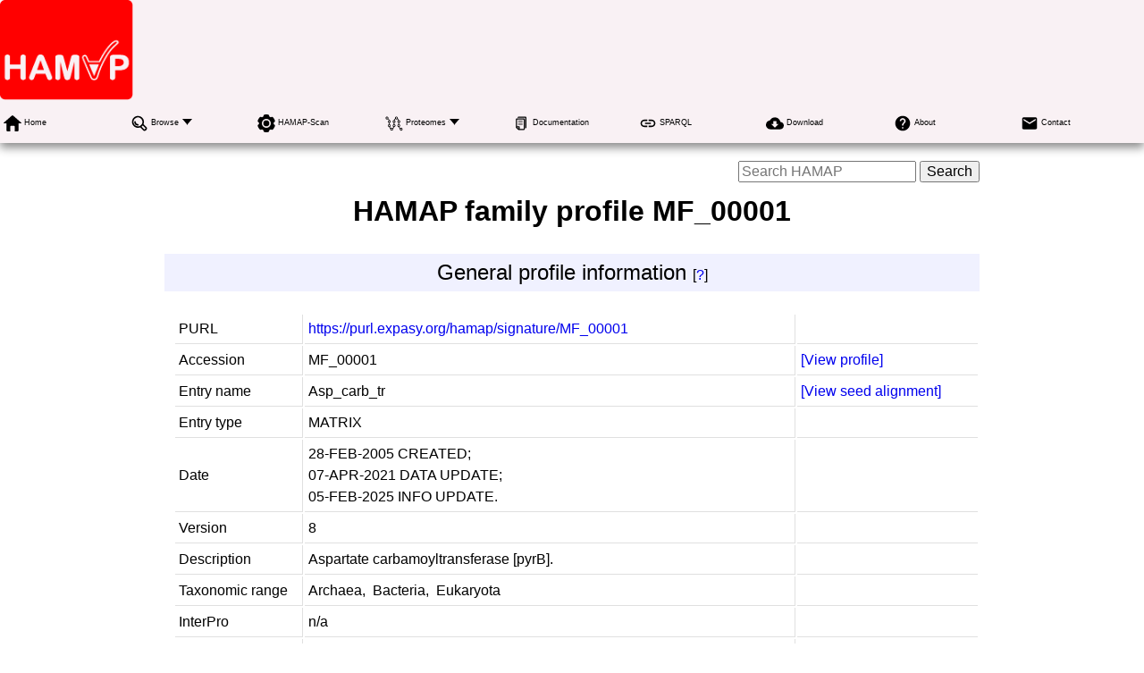

--- FILE ---
content_type: text/html; charset=UTF-8
request_url: https://hamap.expasy.org/signature/MF_00001
body_size: 15353
content:
<!DOCTYPE html>
<html xmlns="http://www.w3.org/1999/xhtml" lang="en-US" prefix="bioschema: https://bioschemas.org/">
<head>
    <meta http-equiv="Content-Type" content="text/html;charset=iso-8859-1">
    <!-- automatically added by Apache -->
    <meta name="viewport" content="width=device-width, initial-scale=1.0">
    <!-- automatically added by Apache -->
    <script type="application/ld+json">
        {
            "@context": [ "https://schema.org/" ],
            "@type": "Organization",
            "url": "https://hamap.expasy.org",
            "name": "HAMAP",
            "logo": "https://hamap.expasy.org/images/hamap/HAMAP_Red_Logo_trans.png",
            "memberof": {
                "@type": "NGO",
                "name": "SIB Swiss Institute of Bioinformatics",
                "url": "https://sib.swiss/"
            },
            "parentOrganization": {
                "@type": "Organization",
                "name": "Expasy",
                "url": "https://www.expasy.org/"
            }
        }
    </script>
    <!-- automatically added by Apache -->
    <link rel="stylesheet" href="/css/normalize.css?v=1.1" type="text/css" media="screen" charset="utf-8">
    <link rel="stylesheet" href="/css/expasy_geneva.css?v=1.1" type="text/css" charset="utf-8">
    <link rel="stylesheet" href="/css/unirule/unirule.css" type="text/css">
    <!-- automatically added by Apache -->
    <script type="text/javascript" src="/js/jquery.min.js"></script>
    <script type="text/javascript" src="/js/main.js"></script>
    <script type="text/javascript" src="/js/unirule/unirule.js"></script>
    <!-- automatically added by Apache -->
    <script type="text/javascript" src="/js/hamap/matomo-hamap-tracking.js"></script>
    <script type="text/javascript" defer="defer" src="https://matomo.sib.swiss/matomo.js"></script>
    <!-- automatically added by Apache -->
<style type="text/css">
    .margin {
        margin-left: 10px;
    }
    .stat_breakdown ul {
        padding: 0px;
        margin: 0px;
        margin-left: 20px;
    }
    .stat_breakdown li {
        margin-left: 35px;
    }

    table.no_padding td {
        padding: 0 !important;
    }
</style>
	<title>HAMAP profile</title>
</head>
<body class="hamap"  typeof="schema:WebPage"> 
<!-- start of header -->
<header class="header-grid">
    <div class="header-elmt">
        <a href="/">
        <img alt="HAMAP logo" src="/images/hamap/HAMAP_Red_Logo_trans.png">
        </a>
    </div>
    <nav class="header-elmt" itemscope itemtype="http://www.schema.org/SiteNavigationElement">
        <ul class="menu-9-items">
            <li>
                <img src="/images/icons/home.svg" alt="home"> 
                <a itemprop="url" href="/"><span itemprop="name">Home</span></a>
            </li>
            <li class="with-submenu">
                <img src="/images/icons/browse.svg" alt="browse"> 
                <a itemprop="url" href="/cgi-bin/unirule/unirule_browse.cgi?browse=description&context=HAMAP"><span itemprop="name">Browse</span></a>
                <ul>
                    <li><a itemprop="url" href="/cgi-bin/unirule/unirule_browse.cgi?browse=description&context=HAMAP"><span itemprop="name">List all rules</span></a></li>
                    <li><a itemprop="url" href="/cgi-bin/unirule/unirule_browse.cgi?browse=enzyme&context=HAMAP"><span itemprop="name">Browse by enzyme class</span></a></li>
                    <li><a itemprop="url" href="/cgi-bin/unirule/unirule_browse.cgi?browse=ft&context=HAMAP"><span itemprop="name">Browse by feature key</span></a></li>
                    <li><a itemprop="url" href="/cgi-bin/unirule/unirule_browse.cgi?browse=go&context=HAMAP"><span itemprop="name">Browse by GO terms</span></a></li>
                    <li><a itemprop="url" href="/cgi-bin/unirule/unirule_browse.cgi?browse=keyword&context=HAMAP"><span itemprop="name">Browse by keyword</span></a></li>
                    <li><a itemprop="url" href="/cgi-bin/unirule/unirule_browse.cgi?browse=taxonomy&context=HAMAP"><span itemprop="name">Browse by taxonomic scope</span></a></li>
                </ul>
            </li>
            <li>
                <img src="/images/icons/tool.svg" alt="tool"> 
                <a itemprop="url" href="/hamap-scan/"><span itemprop="name">HAMAP-Scan</span></a>
            </li>
            <li class="with-submenu">
                <img src="/images/icons/protein.svg" alt="protein"> 
                <a itemprop="url" href="/proteomes.html"><span itemprop="name">Proteomes</span></a>
                <ul>
                    <li><a itemprop="url" href="/proteomes.html"><span itemprop="name">Summary page</span></a></li>
                    <li><a itemprop="url" href="/archaea.html"><span itemprop="name">Archaea</span></a></li>
                    <li><a itemprop="url" href="/bacteria.html"><span itemprop="name">Bacteria</span></a></li>
                </ul>
            </li>
            <li>
                <img src="/images/icons/documents.svg" alt="documents"> 
                <a itemprop="url" href="/hamap_doc.html"><span itemprop="name">Documentation</span></a>
            </li>
            <li>
                <img src="/images/icons/sparql_black_and_white.svg" alt="tool"> 
                <a itemprop="url" href="/sparql/"><span itemprop="name">SPARQL</span></a>
            </li>
            <li>
                <img src="/images/icons/download.svg" alt="download"> 
                <a itemprop="url" href="https://ftp.expasy.org/databases/hamap/"><span itemprop="name">Download</span></a>
            </li>
            <li>
                <img src="/images/icons/help.svg" alt="help"> 
                <a itemprop="url" href="/hamap_about.html"><span itemprop="name">About</span></a>
            </li>
            <li>
                <img src="/images/icons/contact.svg" alt="contact"> 
                <a itemprop="url" href="/contact"><span itemprop="name">Contact</span></a>
            </li>
        </ul>
    </nav>
</header>
<!-- end of header, start of main -->
<main class="main-grid">
    <form class="main-elmt" property="schema:potentialAction" typeof="schema:SearchAction" action="/cgi-bin/unirule/unirule_search.cgi" method="get" name="searchForm" id="searchForm">
        <meta property="schema:target" content="/cgi-bin/unirule/unirule_search.cgi?search={search}&context=HAMAP"/>
        <input property="schema:query-input" type="text" name="search" placeholder="Search HAMAP"/>
        <input property="schema:name" type="submit" value="Search"/>
        <input type="hidden" name="context" value="HAMAP" />
    </form>
    <!-- automatically added by Apache -->
<div class="main-elmt">

<script type="text/javascript" language="javascript">
    cursor_wait();
</script>

    <h1>HAMAP family profile MF_00001</h1>
    <br>
    <div class="section-3-type-1">
        General profile information
        <span style="font-size:medium;"> [<a href="/web_view_HAMAP_profiles.html#general" target="_blank" onClick="window_open('/web_view_HAMAP_profiles.html#general'); return false;">?</a>]</span>
    </div>
    <br>
    <div class="margin">
        <table class="type-1" width="100%">
            <col width="16%">
            <col>
            <col>
            <tr>
                <td>PURL</td>
                <td itemscope itemtype="http://schema.org/PropertyValue">
                    <meta itemprop="propertyID" content="PURL">
                    <a itemprop="value" href="https://purl.expasy.org/hamap/signature/MF_00001">https://purl.expasy.org/hamap/signature/MF_00001</a>
                </td>
                <td>
                </td>
            </tr>
            <tr>
                <td valign="bottom" width="100em">
                    Accession
                </td>
                <td valign="bottom" property="schema:alternateName">
                    MF_00001
                </td>
                <td>
                    <a property="schema:sameAs" typeof="schema:url" href="/signature/MF_00001.txt">[View profile]</a>
                </td>
            </tr>
            <tr>
                <td>
                    Entry name
                </td>
                <td property="schema:name">
                    Asp_carb_tr
                </td>
                <td>
                    <a href ="/signature/seed_alignment/MF_00001">[View seed alignment]</a>
                </td>
            </tr>
            <tr>
                <td>
                    Entry type
                </td>
                <td>
                    MATRIX
                </td>
                <td>
                </td>
            </tr>
            <tr>
                <td>
                    Date
                </td>
                <td>
                    <span property="schema:dateCreated">28-FEB-2005</span> CREATED;
                    <br>
                    <span property="schema:dateModified"> 07-APR-2021</span> DATA UPDATE;
					<br>
                     05-FEB-2025 INFO UPDATE.
                </td>
                <td>
                </td>
            </tr>
            <tr>
                <td>
                    Version
                </td>
                <td property="schema:version">
                    8
                </td>
                <td>
                </td>
            </tr>
            <tr>
                <td>
                    Description
                </td>
                <td property="schema:description">
                    Aspartate carbamoyltransferase [pyrB].
                </td>
                <td>
                </td>
            </tr>
            <tr>
                <td>
                    Taxonomic range
                </td>
                <td id="kingdom">
                </td>
                <td>
                </td>
            </tr>
            <tr>
                <td valign="top">
                    InterPro
                </td>
                <td id="interpro">
                </td>
                <td>
                </td>
            </tr>
            <tr>
                <td valign="top" id="rule_title">
                    Associated rule
                </td>
                <td id="rule">
                </td>
                <td>
                </td>
            </tr>
        </table>
    </div>
    <br>
    <div class="section-3-type-1">
        Statistics
        <span style="font-size:medium;"> [<a href="/web_view_HAMAP_profiles.html#statistics" target="_blank" onClick="window_open('/web_view_HAMAP_profiles.html#statistics'); return false;">?</a>]</span>
    </div>
    <br>
    <table width="100%">
        <col width="75%">
        <col width="25%">
        <tr>
            <td>
                <table width="100%">
                    <col width="40%">
                    <col width="15%">
                    <col width="45%">
                    <tr>
                        <td valign="top">
                            <div class="section-4-type-0">Number of hits in UniProtKB</div>
                        </td>
                        <td align="right" id="ma_uniprotkb" valign="top">
                        </td>
                        <td>
                        </td>
                    </tr>
                    <tr>
                        <td valign="top">
                            <div class="stat_breakdown"><ul><li>Number of hits in UniProtKB/Swiss-Prot</li></ul></div>
                        </td>
                        <td align="right" id="ma_sp" valign="top">
                        </td>
                        <td>
                        </td>
                    </tr>
                    <tr>
                        <td valign="top">
                            <div class="stat_breakdown"><ul><li>Number of hits in UniProtKB/TrEMBL entries belonging to a reference proteome</li></ul></div>
                        </td>
                        <td align="right" id="ma_tr" valign="top">
                        </td>
                        <td>
                        </td>
                    </tr>
                </table>
            </td>
            <td valign="top">
                <a href="https://www.uniprot.org/uniprotkb?groupBy=taxonomy&query=%28xref%3Ahamap-MF_00001%29" target='_blank'>[Taxonomic distribution in UniProtKB matches]</a>
                <br>
                <a href="/signature/taxonomic_distribution/MF_00001">[Taxonomic distribution in UniProtKB reference proteomes]</a>
            </td>
        <tr>
            <td valign="top">
                <div class="section-4-type-0">Taxonomic distribution of hits in UniProtKB</div>
                <table id="taxo_breakdown" width="100%">
                </table>
            </td>
            <td valign="top">
            </td>
        </tr>
    </table>

<script type="text/javascript" language="javascript">
    replace_empty('interpro', 'n/a');
</script>

<script type="text/javascript" language="javascript">
    replace_empty('rule_title', 'Associated rule');
    replace_empty('rule', '<table class="no_border no_padding"><tr><td><a href="/rule/MF_00001">MF_00001</a>&nbsp; &nbsp; &nbsp;</td><td><kbd>name</kbd>: Asp_carb_tr&nbsp; &nbsp; &nbsp;</td><td><kbd>scope</kbd>: Archaea, Bacteria</td></tr></table>');
</script>

<script type="text/javascript" language="javascript">
    replace_empty('ma_uniprotkb', '19,308');
    replace_empty('ma_sp', '713');
    replace_empty('ma_tr', '18,595');
</script>

<script type="text/javascript" language="javascript">
    replace_empty('kingdom', '<span property="schema:about" typeof="bioschema:Taxon"><span property="schema:name">Archaea</span></span>,&nbsp; <span property="schema:about" typeof="bioschema:Taxon"><span property="schema:name">Bacteria</span></span>,&nbsp; <span property="schema:about" typeof="bioschema:Taxon"><span property="schema:name">Eukaryota</span></span>');
    replace_empty('taxo_breakdown', '<tr><td width="40%"><div class="stat_breakdown"><ul><li>Archaea</li></ul></div></td><td align="right" width="15%">540</td><td width="45%"></td></tr><tr><td width="40%"><div class="stat_breakdown"><ul><li>Bacteria</li></ul></div></td><td align="right" width="15%">15,902</td><td width="45%"></td></tr><tr><td width="40%"><div class="stat_breakdown"><ul><li>Eukaryota</li></ul></div></td><td align="right" width="15%">2,866</td><td width="45%"></td></tr>');
</script>

<script type="text/javascript" language="javascript">
    cursor_auto();
</script>
</div>
    </main>
    <!-- end of main, start of footer -->
    <footer class="footer-grid">
	    <div class="footer-elmt">
            <img alt="SIB logo" src="/images/sib_images/sib-mark.svg">
		</div>
		<div class="footer-elmt" property="schema:creator" typeof="schema:NGO">
           <a href="https://www.expasy.org" target="_blank">Expasy</a> 
		   is operated by the <a property="schema:url" href="https://sib.swiss" target="_blank">SIB Swiss Institute of Bioinformatics</a>
		   <br>
		   <a href="https://www.expasy.org/terms-of-use" target="_blank">Terms of Use</a>
           |
           <a href="https://www.sib.swiss/privacy-policy" target="_blank">Privacy policy</a>
	    </div>
	    <div class="footer-elmt">
	        <a href="#top">Back to the top</a>
	    </div>
    </footer>
    <!-- end of footer -->
</body>
</html>

--- FILE ---
content_type: image/svg+xml
request_url: https://hamap.expasy.org/images/icons/protein.svg
body_size: 3186
content:
<svg viewBox="0 0 24 24" xmlns="http://www.w3.org/2000/svg"><path d="m21.4285714 14.9370857c-.4935428 0-.9870857.2036572-1.3326.5599714-.3948857-.4072285-.7897714-.9163714-1.0859143-1.6290857 1.5794572-.6618 1.3820572-3.2582571-.2961428-3.6654857v-1.62917141c1.9743428-.45816858 1.7275714-3.66549429-.2961429-3.81822-.3455143-1.06910572-.9378-1.83276-1.5300857-2.34186.7404-3.15641143-4.3928571-3.15641143-3.6524571 0-.5922857.5091-1.1845715 1.27275428-1.5300857 2.34186-2.02371433.15272571-2.27048576 3.36005142-.2961429 3.81822v1.62917141c-1.6782.3563143-1.8756 3.0036857-.2961429 3.6654857-.2468571.7127143-.6416571 1.2727715-1.0859142 1.6290857-.69102861-.7127142-1.97430861-.7127142-2.61596576 0-.39486-.4072285-.78972-.9163714-1.08587143-1.6290857 1.57945715-.6618 1.38202286-3.2582571-.29614285-3.6654857v-1.62917141c1.97431714-.45816858 1.72752-3.66549429-.29615143-3.81822-.34550572-1.06910572-.9378-1.83276-1.53009429-2.34186.74037429-2.80004229-3.70183628-3.41096572-3.70183628-.5091-.04935772 1.68003428 2.07303343 2.59640571 3.20825914 1.37457428.39486857.40728.78972857.91638 1.08588 1.62911143-1.57945714.66183429-1.38202286 3.25824.29614286 3.66549429v1.62917141c-1.97431715.4581429-1.72752857 3.6654857.29614285 3.8182286.34550572 1.0691143.9378 1.8327428 1.53009429 2.3418-.74036571 3.2073428 4.3928571 3.1564286 3.6524571 0 .5922858-.5090572 1.1846572-1.2726857 1.5300858-2.3418 2.0237142-.1527429 2.2704857-3.3600857.2961428-3.8182286v-1.62917141c1.6782-.35634858 1.8756-3.00366.2962286-3.66549429.2467714-.71273143.6415714-1.27274571 1.0858286-1.62911143.6910285.71274 1.9743428.71274 2.6652857 0 .3948857.40728.7897714.91638 1.0859143 1.62911143-1.5794572.66183429-1.3820572 3.25824.2961428 3.66549429v1.62917141c-1.9743428.4581429-1.7274857 3.6654857.2961429 3.8182286.3455143 1.0691143.9378 1.8327428 1.5300857 2.3418-.3455143 1.2218571.5922857 2.4946286 1.8262286 2.4946286 2.4186 0 2.4186-3.9709715-.0493715-3.9200572zm-18.5091514-12.26929713c-1.33266857.81456-2.02367143-1.68002571-.49358571-1.73094.88844571-.05090571 1.23395142 1.27274572.49358571 1.73094zm1.77688286 4.02188572c0-1.22184 1.82623714-1.22184 1.82623714 0 0 1.17092571-1.8756 1.17092571-1.82623714 0zm1.43137714 6.10918281c-.9378.7636286-2.07303429-.8654571-1.03651714-1.5272571.9378-.6618857 1.97431714.8654571 1.03651714 1.5272571zm3.50437714 4.2255429c-.14802857 1.1200286-1.82621143.9672857-1.77685714-.1527429 0-1.3236857 2.02371429-1.1200285 1.77685714.1527429zm3.20828576-4.9382571c0 1.2218571-1.8262286 1.2218571-1.8262286 0 0-1.2218572 1.8262286-1.2218572 1.8262286 0zm0-5.39646861c0 1.22183142-1.8262286 1.22183142-1.8262286 0 0-1.22184 1.8262286-1.22184 1.8262286 0zm2.7640285-4.02188572c-1.3326857.81456-2.0236285-1.68002571-.4935428-1.73094.8884285-.05090571 1.2339428 1.27274572.4935428 1.73094zm1.7768572 4.02188572c0-1.22184 1.8263143-1.22184 1.8263143 0 0 1.17092571-1.8756 1.17092571-1.8263143 0zm1.4314285 6.10918281c-.9378.7636286-2.073-.8654571-1.0365428-1.5272571.9378-.6618857 1.9743428.8654571 1.0365428 1.5272571zm2.6159143 5.0400858c-1.1845714 0-1.1845714-1.8836572 0-1.8836572 1.1846572-.0509143 1.1846572 1.8836572 0 1.8836572z" transform="translate(0 3)"/></svg>
